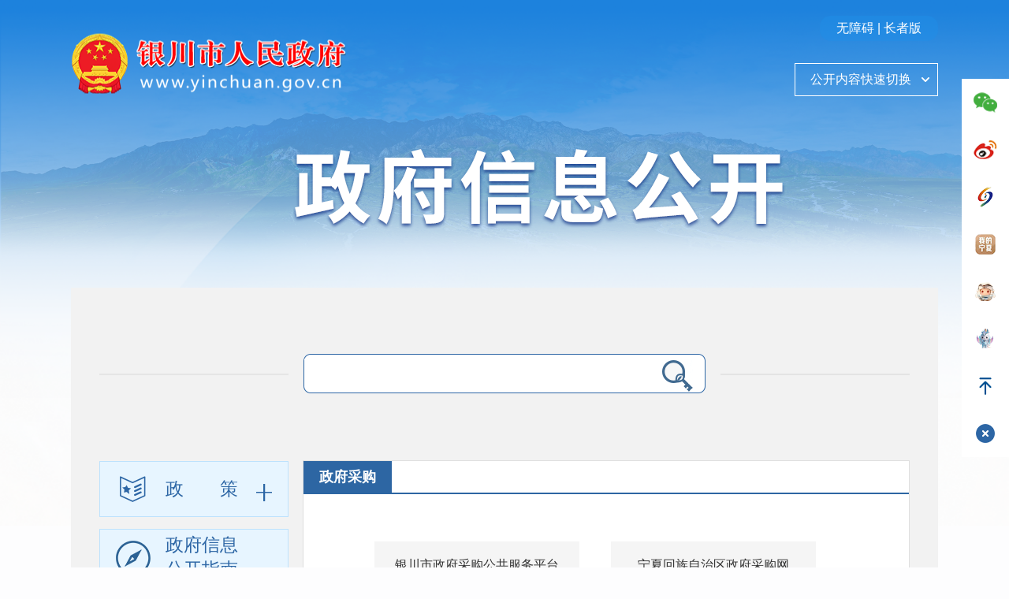

--- FILE ---
content_type: text/html; charset=utf-8
request_url: https://www.yinchuan.gov.cn/xxgk/zfxxgkml/zfcg/
body_size: 9610
content:
<!DOCTYPE html>
<html>
<head>
<meta charset="utf-8">
<meta http-equiv="X-UA-Compatible" content="IE=edge,chrome=1" />
<meta name="viewport" content="width=device-width, initial-scale=1.0, maximum-scale=1.0, user-scalable=0">
<title>政府采购-市政府信息公开平台-银川市人民政府</title>
<meta charset="UTF-8">
<meta http-equiv="X-UA-Compatible" content="IE=Edge,chrome=1" >
<meta name="renderer" content="webkit">  
<meta name="robots" content="index, follow" />
<meta name="googlebot" content="index, follow" />	
<meta name="author" content="银川市电子政务服务中心" > 
<meta name="Copyright" content="银川市人民政府门户网站" >
<meta name="keywords" content="银川,银川市,银川市人民政府,银川市政府,银川政府网,银川市人民政府网站,银川市政府门户网站,塞上湖城">
<meta name="description" content="银川市是宁夏回族自治区首府，东临九曲奔流的黄河，西依雄浑巍峨的贺兰山，怀抱美丽富饶的宁夏平原，是名闻天下的“塞上江南”，西北地区重要中心城市。">
<meta name="SiteName" content="银川市人民政府">
<meta name="SiteDomain"content="www.yinchuan.gov.cn">
<meta name="SiteIDCode" content="6401000028">
<meta name="copyright" content="Copyright  www.yinchuan.gov.cn  All Rights Reserved.">
<meta name="revisit-after" CONTENT="7 days" >
<meta name="baidu-site-verification" content="RpiOqDUnXq" >
<meta name="spm-id" content="a21bo">
<meta name="ColumnName" content="政府采购">
  
<meta name="ColumnDescription" content="政府采购">


  
<meta name="ColumnKeywords" content="政府采购">


  
<meta name="ColumnType" content="政府采购">


<link rel="stylesheet" type="text/css" href="../../../images/nx_2019_reset_5.css">
<link type="text/css" rel="stylesheet" href="../../../images/nx_2019_zwxxgk_5.css" />
<script type="text/javascript" src="../../../images/jquery_5.min.js"></script>
<!--左导航菜单js-->
<script src="../../../images/nx_2019_scrollbar_5.js" type="text/javascript"></script>
</head>
	<body>
		<input id="Chid" value="56022" type="hidden" />
		<input id="ParentChid" value="6237" type="hidden" />
		<input id="PChid" value="6170" type="hidden" />
		<div class="zwxxgk_bd">
			<!--修改logo尺寸		-->
				<div class="zwxxgk_top">
					<!--修改logo尺寸-->
					<span style="display: inline-block;vertical-align: middle;width: 130px;padding: 4px 10px;text-align: center;margin-left: 10px;text-overflow: ellipsis;white-space: nowrap;overflow: hidden;color: #fff;background: #208de77d;background-size: 100% 100%;border-radius: 14px;line-height: 24px;float: right;margin-top: 20px;position: absolute;right: 0;font-size: 16px;"><a id="toolbarSwitch" href="javascript:void(0);" style="color:#fff;">无障碍</a> | <a href="https://www.yinchuan.gov.cn/zzb/" target="_blank" style="color:#fff;">长者版</a></span>

<!--公开内容快速切换start-->
<style>
.zwxxgk_top{position: relative;}
.gknrqh_title{ float:right;cursor: pointer; margin: 80px 0px 0px 0px; width: 180px; height: 40px; line-height: 40px; position: relative; border: 1px solid #fff; z-index: 6;}
.gknrqh_title p{ background: url(https://www.xm.gov.cn/images/20xmszf_arr4.png) no-repeat 160px center;  text-align: center; color: #fff; padding-right: 14px;font-size:16px;}
.gknrqh_con{ float:right;width: 1100px; border-bottom: 5px solid #1492ff; background-color:rgba(255,255,255,.95); position: absolute; left: 50%; margin-left: -1008px; top: 41px; z-index: 7; display: none;font-size:16px;}
.gknrqh_con ul{ padding: 30px 0px 30px 70px; overflow: hidden;font-size:16px;}
.gknrqh_con li{ line-height: 40px; font-size: 16px; float: left; width: 200px;}
.gknrqh_title:hover .gknrqh_con{ display: block;font-size:16px;}
.com h2{padding: 15px 20px 10px 20px;}
</style>
    <div class="gknrqh_title">
							<p>公开内容快速切换</p>
							<div class="gknrqh_con">
								<ul>
									
										<li><a href="https://www.yinchuan.gov.cn/xxgk/zcwj/zfgzk/" title="规章">规章</a></li>
									
										<li><a href="https://www.yinchuan.gov.cn/xxgk/zcwj/xzgfxwj/" title="行政规范性文件">行政规范性文件</a></li>
									
										<li><a href="https://www.yinchuan.gov.cn/xxgk/zcwj/qtzfwj/" title="其他文件">其他文件</a></li>
									
										<li><a href="https://www.yinchuan.gov.cn/xxgk/zcwj/zcjd/" title="政策解读">政策解读</a></li>
									
										<li><a href="https://www.yinchuan.gov.cn/xxgk/zcwj/zczt/" title="政策公开专区">政策公开专区</a></li>
											
									
										<li><a href="https://www.yinchuan.gov.cn/xxgk/zfxxgkml/zcfg_1704/" title="履职依据">履职依据</a></li>
									
										<li><a href="https://www.yinchuan.gov.cn/xxgk/zfxxgkml/jgjj/" title="机关简介">机关简介</a></li>
									
										<li><a href="https://www.yinchuan.gov.cn/xxgk/zfxxgkml/ghxx/" title="规划计划">规划计划</a></li>
									
										<li><a href="https://www.yinchuan.gov.cn/xxgk/zfxxgkml/tjxx/" title="统计信息">统计信息</a></li>
									
										<li><a href="https://www.yinchuan.gov.cn/xxgk/zfxxgkml/xzqlyx/" title="行政权力运行">行政权力运行</a></li>
									
										<li><a href="https://www.yinchuan.gov.cn/xxgk/zfxxgkml/czyjsgk/" title="预算/决算信息">预算/决算信息</a></li>
									
										<li><a href="https://www.yinchuan.gov.cn/xxgk/zfxxgkml/sfmlqd/" title="行政事业性收费">行政事业性收费</a></li>
									
										<li><a href="https://www.yinchuan.gov.cn/xxgk/zfxxgkml/zfcg/" title="政府采购">政府采购</a></li>
									
										<li><a href="https://www.yinchuan.gov.cn/xxgk/zfxxgkml/zdxm/" title="重大建设项目批准和实施">重大建设项目批准和实施</a></li>
									
										<li><a href="https://www.yinchuan.gov.cn/xxgk/zfxxgkml/shgysyjs/" title="社会公益事业建设">社会公益事业建设</a></li>
									
										<li><a href="https://www.yinchuan.gov.cn/xxgk/zfxxgkml/ggzypz/" title="公共资源配置">公共资源配置</a></li>
									
										<li><a href="https://www.yinchuan.gov.cn/xxgk/zfxxgkml/zdxzjc/" title="重大行政决策">重大行政决策</a></li>
									
										<li><a href="https://www.yinchuan.gov.cn/xxgk/zfxxgkml/zfgzbg/" title="政府工作报告">政府工作报告</a></li>
									
										<li><a href="https://www.yinchuan.gov.cn/xxgk/zfxxgkml/fzzfjsnb/" title="法治政府建设年报">法治政府建设年报</a></li>
									
										<li><a href="https://www.yinchuan.gov.cn/xxgk/zfxxgkml/zyhy_7736/" title="会议公开">会议公开</a></li>
									
										<li><a href="https://www.yinchuan.gov.cn/xxgk/zfxxgkml/xwfbh/" title="新闻发布会">新闻发布会</a></li>
									
										<li><a href="https://www.yinchuan.gov.cn/xxgk/zfxxgkml/hygq/" title="回应关切">回应关切</a></li>
									
										<li><a href="https://www.yinchuan.gov.cn/xxgk/zfxxgkml/zdlyxxgk/" title="重点领域信息公开">重点领域信息公开</a></li>
									
										<li><a href="https://www.yinchuan.gov.cn/xxgk/zfxxgkml/sczrfmqd/" title="市场准入负面清单">市场准入负面清单</a></li>
									
										<li><a href="https://www.yinchuan.gov.cn/xxgk/zfxxgkml/zkxx/" title="招考信息">招考信息</a></li>
									
										<li><a href="https://www.yinchuan.gov.cn/xxgk/zfxxgkml/rsxx/" title="人事信息">人事信息</a></li>
									
										<li><a href="https://www.yinchuan.gov.cn/xxgk/zfxxgkml/zwkfr/" title="政府开放日">政府开放日</a></li>
									
										<li><a href="https://www.yinchuan.gov.cn/xxgk/zfxxgkml/czzj/" title="财政资金">财政资金</a></li>
									
										<li><a href="https://www.yinchuan.gov.cn/xxgk/zfxxgkml/bmcx_27831/" title="便民查询">便民查询</a></li>
																		
								</ul>
							</div>
						</div>
<!--公开内容快速切换end-->

<script>
//百度统计代码
var _hmt = _hmt || [];
(function() {
  var hm = document.createElement("script");
  hm.src = "https://hm.baidu.com/hm.js?55df24e09fbc429a2b25401c301c30a8";
  var s = document.getElementsByTagName("script")[0]; 
  s.parentNode.insertBefore(hm, s);
})();
</script>
<style>
.zwxxgk_top1{padding-top:14px;height: 84px;}
.zwxxgk_top2{ width:714px; height:121px; margin-left:237px; margin-top:86px;}
</style>
<div class="zwxxgk_top1">
<a href="https://www.yinchuan.gov.cn" title="点击返回网站首页"><img src="https://www.yinchuan.gov.cn/images/2017yc_logo.png" style="width: 350px;height: 135px;float: left;" /></a>
</div>
<div class="zwxxgk_top2">
<a href="https://www.yinchuan.gov.cn/xxgk/zfxxgkzn/"  title="点击返回市政府信息公开平台首页"><img src="https://www.yinchuan.gov.cn/images/nx_2019_zwxxgk_bt_5.png" /></a>
</div>

<style>
/* 20190531侧边栏导航 */
ul, ol {list-style: none;padding:0px;margin: 0;}
li {list-style-type: none;}
.hideImg { position: absolute; top: 0;   bottom: 0;   left: 0;    right: 0;    margin: auto;}
.p1 {line-height:36px !important;}
.side_fixed{width: 60px;height: 360px;background: #fff;position: fixed;right: 0;top: -40px;bottom: 0;z-index: 100000;margin: auto}
.side_fixed li{height: 60px;line-height: 60px;text-align: center;cursor: pointer;transition: all .3s;position: relative;}
.side_fixed li p{display: none;line-height: 18px;color: #fff;font-size:13px;font-family="微软雅黑";padding-top: 11px;margin: 0;letter-spacing:1px;}
.side_fixed li p a{color: #fff;text-decoration: none;}
.side_fixed li:hover{background: #2d66a5;}
.side_fixed li:hover p{display: block;}
.side_fixed li:hover .hideImg{display: none;}
.twoCodes{width: 150px;height: 215px;background: url(https://www.yinchuan.gov.cn/images/bg20190531.png);position: absolute;left: -150px;top: 0;text-align: center;display: none;}
.twoCodes span{line-height: 22px;font-size: 13px;color: #fff;display: block;margin-top: 10px;}
.twoCodes img {  margin: 15px 13px 0 13px;    display: block;}
.side_fixed li:hover .twoCodes{display: block;}
.yshjzc{color:#2d66a5;height: 72px;line-height: 72px;text-align: center;cursor: pointer;transition: all .3s;position: relative;}
.yshjzc p{line-height: 18px;color: #4788d7;font-size:12px;font-family="微软雅黑";padding-top: 18px;margin: 0;}
.yshjzc p a{color: #2d66a5;text-decoration: none;}
.yshjzc p a:hover{color: #fff;text-decoration: none;}
</style>
<div class="side_fixed" style="height: 480px;">
        <ul>
            <!--<li class="yshjzc" style="background: #2d66a5;border-bottom: solid 1px #fff;">
                <p style="display: block;letter-spacing:0px;"><a href="https://www.yinchuan.gov.cn/zhuanti/zffzlm/" target="_blank">法治政府<br>示范创建</a></p>
            </li>
            <li class="yshjzc" style="background: #2d66a5;">
                <p style="display: block;letter-spacing:0px;"><a href="https://www.yinchuan.gov.cn/xxgk/yhyshjzc/index.html" target="_blank">优化营商<br>环境政策</a></p>
            </li>-->
            <li>
                <img class="hideImg" src="/images/bg20190531-1.png" />
                <p>微信<br>公众号</p>
                <div class="twoCodes">
                    <span>银川政府网微信公众号</span>
                    <img src="/images/right_weixinyczfw.jpg" />
                    <span>轻松扫一扫  订阅动态</span>
                </div>
            </li>
            
            <li>
                <img class="hideImg" src="/images/bg20190531-2.png" />
                <p>微博<br>银川</p>
                <div class="twoCodes">
                    <span><a href="http://weibo.com/yinchuan" target="_blank">市委市政府官方微博</a></span>
                    <a href="http://weibo.com/yinchuan" target="_blank"><img src="/images/right_weiboyinchuan.png" /></a>
                    <span><a href="http://weibo.com/yinchuan" target="_blank">扫码关注@微博银川</a></span>
                </div>
            </li>
			
            <!--<li>
                <img class="hideImg" src="/images/bg20190531-3.png" />
                <p>手机<br>访问</p>
                <div class="twoCodes">
                    <span>网站手机云适配版</span>
                    <img src="/images/yspyinchuan.png" />
                    <span>扫一扫 手机访问</span>
                </div>
            </li>-->

            <li>
                <img class="hideImg" src="/images/bg20190531-5.png" />
                <p class="p1">i银川</p>
                <div class="twoCodes">
                    <span>i 银川APP</span>
                    <img src="/images/iyinchuanerweima.png" width="124px" height="124px" />                    
		    <span>城市全方位服务</span>
                </div>
            </li>
            <li>
                <img class="hideImg" src="/images/wdnx2wm_small.png" />
                <p>我的<br>宁夏</p>
                <div class="twoCodes">
                    <span>我的宁夏手机APP</span>
                    <img src="/images/wdnx2wm.jpg" width="124px" height="124px" />                    
		    <span>移动城市生活服务平台</span>
                </div>
            </li>
                <li>
                <img class="hideImg" src="https://www.yinchuan.gov.cn/images/2025-yc-ycf-ico.png" style="width:26px;" />
                <p><a href="https://kf.smdt.yinchuan.gov.cn/#/" target="_blank">智能<br>客服</a></p>
                <div class="twoCodes">
                    <span>银小服</span>
                    <img src="https://www.yinchuan.gov.cn/images/2025-yc-ycf-ewm.jpg" width="124px" height="124px" />                    
		    <span>银川市政务服务智能客服</span>
                </div>
            </li>

            <li>
                <img class="hideImg" src="https://www.yinchuan.gov.cn/images/aiyinchuan.png" style="width:26px;" />
                <p><a href="https://aiyinchuan.cn/#/" target="_blank">AI<br>银川</a></p>
    <div class="twoCodes">
                    <span>AI银川</span>
                    <img src="https://www.yinchuan.gov.cn/images/ai-yinchuan-ewm.png" width="124px" height="124px" />                    
		    <span>经贸文旅智能体</span>
                </div>
            </li>

                <li class="totop">
                <img class="hideImg" src="https://www.yinchuan.gov.cn/images/yc-fhdb.png" style="width:26px;" />
                <p><a>返回<br>顶部</a></p>
            </li>

                <li class="close">
                <img class="hideImg" src="https://www.yinchuan.gov.cn/images/close-one.png" style="width:26px;" />
                <p style="line-height: 40px;"><a>关闭</a></p>
            </li>


        </ul>
    </div>

<script>
	$(function() {
		$(".side_fixed .totop").click(function() {
			$('body,html').animate({
				scrollTop: 0
			}, 500);
			return false;
		})
		$(".side_fixed .close").click(function() {
			$(".side_fixed").slideUp(500)
		})
	})
</script>
<script>
$(document).ready(function() {  
    // 选择类名为TRS_UEDITOR的div元素及其所有后代元素  
    $('.TRS_UEDITOR, .TRS_UEDITOR *').each(function() {  
        // 获取当前元素的计算样式  
        var textIndent = $(this).css('text-indent');  
        // 尝试将text-indent的值从字符串转换为数字（仅当它以px结尾时）  
        var match = textIndent.match(/^(\d+)px$/);  
        if (match && parseInt(match[1], 10) > 100) {  
            // 如果值大于100px，则设置text-indent为0  
            $(this).css('text-indent', '0');  
        }  
    });  
});
</script>
				</div>
			<!--top  结束-->
			<div class="zwxxgk_box">
		        <!--检索  开始-->
				<script>	
	//检索
	function submitsearch(){

		var result = $("#textfield").val(); //获取检索词
		result = $.trim(result); //去掉空格
		
		//判断检索词
		var reg = /[`~!@#$%^&*_+<>{}\/'[\]]/im;
		if (reg.test(result)) {
			alert('您输入的信息包含非法字符!');
			return false;
		}
		if (result == "请输入关键字" || result == "" || result == null) {
			alert("请输入检索条件!");
			return false;
		} else {
			result = result.replace("-", "\-");
			result = result.replace("(", "\(");
			result = result.replace(")", "\)");
		}

		//获取当前地址信息
		originSearch = null;
		if (typeof location.origin === 'undefined') {
			originSearch = location.protocol + '\/\/' + location.host;
		} else {
			originSearch = location.origin;
		}

		//跳转搜索页面
		//window.location.href = "index.html?channelid=211842&searchword=" + encodeURI(result);
		//window.location.href = "http://tjj.yinchuan.gov.cn/was5/web/search?channelid=211842&searchword=" + encodeURI(result);
// window.open("http://www.yinchuan.gov.cn/was5/web/search?channelid=232595&searchword="+encodeURI(result));
//window.open("http://www.yinchuan.gov.cn/nxsearch/search.html?code=17cc9e163e5&tenantId=62&fltype=xxgk&searchWord="+encodeURI(result));
window.open("http://www.yinchuan.gov.cn/nxsearch/search.html?code=17cc9e163e5&tenantId=62&searchWord="+encodeURI(result));


	}
</script>
<div class="zwxxgk_ss" >

          <div class="inputText1">			
          <input class="inp" id="textfield" type="text" placeholder="" onkeydown="if(event.keyCode==13){submitsearch();}" border="0" />
          <div class="inp1"><a href="javascript:;" onclick="submitsearch();"><img src="https://www.yinchuan.gov.cn/images/nx_2019_zwxxgk_ss.png" /></a></div>
          </div>

</div>
				<!--检索  结束-->
				<!--左导航  开始-->
				<div class="dl_nav">
					<style type="text/css">
.dl_nav01 h3 a{width:238px; color: rgb(45,102,165);font-size:23px; display: block; height: 64px; padding-top:4px; background: #e7f5ff;border:1px solid #bde2fd;}
.dl_nav02 h3{width:238px;height:65px;border:1px solid #bde2fd;margin-top: 15px;float: left;color: rgb(45,102,165);font-size:23px;display: block;padding-top: 4px;background: #e7f5ff;}
.dl_nav02 h3 a:hover{color: #fff;}

.dl_nav02 h3 em.zwxxgk_bnt3,.dl_nav02 h3 em.zwxxgk_bnt4,em.zwxxgk_btnzc{width:43px; height:63px;float:left;padding-right:20px;margin-top:6px; margin-left: 20px;}
.dl_nav02 h3 em.zwxxgk_btnzc{ background:url(http://www.yinchuan.gov.cn/images/ycszfgz-icon10.png) no-repeat;background-position:5px 8px;}
.dl_nav02 h3:hover em.zwxxgk_btnzc{background:url(http://www.yinchuan.gov.cn/images/ycszfgz-icon10Cur.png) no-repeat;background-position:5px 8px;}
.dl_nav02 h3.on em.zwxxgk_btnzc{background:url(http://www.yinchuan.gov.cn/images/ycszfgz-icon10Cur.png) no-repeat;background-position:5px 8px;}

.sideMenu ul{ width:240px;display:none; background:#fff;color:#999; float: left; padding-top: 15px;}
.sideMenu ul li{ text-align:center;padding:8px 0px;height:20px;line-height:20px; font-size:15px; font-weight: 400;cursor: pointer;}
.sideMenu ul li:hover{background-color:rgb(230,245,255); display:block;color:#2d66a5;border-left:2px solid #2d66a5;}
.sideMenu ul li.on{color:#2d66a5; font-size: 16px;  background-color:rgb(230,245,255);border-left:2px solid #2d66a5; }
.bmgklm div{
        white-space:nowrap;
        margin:0;
text-align: center;
}
.zfgb div{
        white-space:nowrap;
        margin:13px 0px 0px 16px;
}
.ysqgk div{
        white-space:nowrap;
        margin:13px 0px 0px 26px;
}
.sideMenu ::-webkit-scrollbar{width:8px;}
.sideMenu ::-webkit-scrollbar-track{background-color:#d0d0d0; border-radius: 4px;}
.sideMenu ::-webkit-scrollbar-thumb{background-color:#2d66a5;border-radius: 6px;}
.sideMenu ::-webkit-scrollbar-thumb:hover {background-color:#2d66a5}
.sideMenu ::-webkit-scrollbar-thumb:active {background-color:#2d66a5}
</style>
<!--政策文件测试start-->
<div class="dl_nav02" style="margin-bottom:15px;">
    <div class="sideMenu">
		<h3 class="54935"  style="margin-top:1px;"><em class="zwxxgk_btnzc"></em><div style="padding-top:15px">政　　策</div><span class="zwxxgk_bnt5"></span></h3>
        <ul style="background:#fff;border:1px solid #e4e4e4;max-height: 400px; ">
        	
				<li chnltype="0" doccount='43' class="57372"><a href="https://www.yinchuan.gov.cn/xxgk/zcwj/zfgzk/">规章</a></li>
			
				<li chnltype="0" doccount='395' class="54937"><a href="https://www.yinchuan.gov.cn/xxgk/zcwj/xzgfxwj/">行政规范性文件</a></li>
			
				<li chnltype="0" doccount='2100' class="7726"><a href="https://www.yinchuan.gov.cn/xxgk/zcwj/qtzfwj/">其他文件</a></li>
			
				<li chnltype="0" doccount='552' class="7734"><a href="https://www.yinchuan.gov.cn/xxgk/zcwj/zcjd/">政策解读</a></li>
			
				<li chnltype="0" doccount='12' class="66120"><a href="https://www.yinchuan.gov.cn/xxgk/zcwj/zczt/">政策公开专区</a></li>
			
        </ul>
	</div>
</div>
<!--政策文件测试end-->
<div class="dl_nav01">
   <h3 class="6215" style=" margin-top: 0px;"><a href="https://www.yinchuan.gov.cn/xxgk/zfxxgkzn/"><em class="zwxxgk_bnt1"></em>政府信息<br/>公开指南</a></h3>
</div>

<div class="dl_nav01">
   <h3 class="6216"><a href="https://www.yinchuan.gov.cn/xxgk/zfxxgkzd/"><em class="zwxxgk_bnt2"></em>政府信息<br/>公开制度</a></h3>
</div>

<div class="dl_nav02">
    <div class="sideMenu">
		<h3 class="6237"><em class="zwxxgk_bnt3"></em><div>法定主动<br/>公开内容</div><span class="zwxxgk_bnt5"></span></h3>
        <ul style="background:#fff;border:1px solid #e4e4e4;max-height: 400px; ">
        	
				<li chnltype="0" doccount='8' class="6241"><a href="https://www.yinchuan.gov.cn/xxgk/zfxxgkml/zcfg_1704/">履职依据</a></li>
			
				<li chnltype="0" doccount='1' class="44612"><a href="https://www.yinchuan.gov.cn/xxgk/zfxxgkml/jgjj/">机关简介</a></li>
			
				<li chnltype="0" doccount='2515' class="44685"><a href="https://www.yinchuan.gov.cn/xxgk/zfxxgkml/ghxx/">规划计划</a></li>
			
				<li chnltype="0" doccount='802' class="6292"><a href="https://www.yinchuan.gov.cn/xxgk/zfxxgkml/tjxx/">统计信息</a></li>
			
				<li chnltype="0" doccount='72' class="6202"><a href="https://www.yinchuan.gov.cn/xxgk/zfxxgkml/xzqlyx/">行政权力运行</a></li>
			
				<li chnltype="0" doccount='5663' class="35513"><a href="https://www.yinchuan.gov.cn/xxgk/zfxxgkml/czyjsgk/">预算/决算信息</a></li>
			
				<li chnltype="0" doccount='27' class="8672"><a href="https://www.yinchuan.gov.cn/xxgk/zfxxgkml/sfmlqd/">行政事业性收费</a></li>
			
				<li chnltype="0" doccount='2' class="56022"><a href="https://www.yinchuan.gov.cn/xxgk/zfxxgkml/zfcg/">政府采购</a></li>
			
				<li chnltype="0" doccount='582' class="6256"><a href="https://www.yinchuan.gov.cn/xxgk/zfxxgkml/zdxm/">重大建设项目批准和实施</a></li>
			
				<li chnltype="0" doccount='12' class="39400"><a href="https://www.yinchuan.gov.cn/xxgk/zfxxgkml/shgysyjs/">社会公益事业建设</a></li>
			
				<li chnltype="0" doccount='1581' class="8639"><a href="https://www.yinchuan.gov.cn/xxgk/zfxxgkml/ggzypz/">公共资源配置</a></li>
			
				<li chnltype="0" doccount='9' class="44803"><a href="https://www.yinchuan.gov.cn/xxgk/zfxxgkml/zdxzjc/">重大行政决策</a></li>
			
				<li chnltype="0" doccount='73' class="6211"><a href="https://www.yinchuan.gov.cn/xxgk/zfxxgkml/zfgzbg/">政府工作报告</a></li>
			
				<li chnltype="0" doccount='212' class="38337"><a href="https://www.yinchuan.gov.cn/xxgk/zfxxgkml/fzzfjsnb/">法治政府建设年报</a></li>
			
				<li chnltype="0" doccount='2' class="7736"><a href="https://www.yinchuan.gov.cn/xxgk/zfxxgkml/zyhy_7736/">会议公开</a></li>
			
				<li chnltype="0" doccount='17' class="6212"><a href="https://www.yinchuan.gov.cn/xxgk/zfxxgkml/xwfbh/">新闻发布会</a></li>
			
				<li chnltype="0" doccount='77' class="8393"><a href="https://www.yinchuan.gov.cn/xxgk/zfxxgkml/hygq/">回应关切</a></li>
			
				<li chnltype="0" doccount='1' class="57653"><a href="https://www.yinchuan.gov.cn/xxgk/zfxxgkml/zdlyxxgk/">重点领域信息公开</a></li>
			
				<li chnltype="0" doccount='14' class="52971"><a href="https://www.yinchuan.gov.cn/xxgk/zfxxgkml/sczrfmqd/">市场准入负面清单</a></li>
			
				<li chnltype="0" doccount='3' class="54997"><a href="https://www.yinchuan.gov.cn/xxgk/zfxxgkml/zkxx/">招考信息</a></li>
			
				<li chnltype="0" doccount='659' class="6296"><a href="https://www.yinchuan.gov.cn/xxgk/zfxxgkml/rsxx/">人事信息</a></li>
			
				<li chnltype="0" doccount='2653' class="26395"><a href="https://www.yinchuan.gov.cn/xxgk/zfxxgkml/zwkfr/">政府开放日</a></li>
			
				<li chnltype="0" doccount='209' class="6261"><a href="https://www.yinchuan.gov.cn/xxgk/zfxxgkml/czzj/">财政资金</a></li>
			
				<li chnltype="0" doccount='11' class="27831"><a href="https://www.yinchuan.gov.cn/xxgk/zfxxgkml/bmcx_27831/">便民查询</a></li>
			
        </ul>
	</div>
</div>

<div class="dl_nav02">
   <h3 class="6217"><a href="https://www.yinchuan.gov.cn/xxgk/zfxxgknb/">
<em class="zwxxgk_bnt4"></em><div>政府信息<br/>公开年报</div></a></h3>
</div>



<div class="dl_nav01 w48">
    <h3 class="6190"><a href="https://www.yinchuan.gov.cn/xxgk/yczb/" class="zfgb"><div>银川市人民政府公报</div></a></h3>
</div>

<div class="dl_nav01 w48">
    <h3 class=""><a href="https://www.yinchuan.gov.cn/xxgk/ysqgk/"  class="ysqgk"><div>政府信息公开申请</div></a></h3>
</div>

<div class="dl_nav01">
    <h3 class="6303"><a href="https://www.yinchuan.gov.cn/xxgk/bmxxgkml/" class="bmgklm"><div>国家地方部门<br>平台链接</div></a></h3>
</div>

<!-- sideMenu End -->
	<script type="text/javascript">
if ($('.sideMenu ul li').length > 10) {
  $('.sideMenu ul').css('overflow','auto');
  setTimeout(function () {
    $('.sideMenu ul').scrollTop(($('.sideMenu ul li.on').index()-4)*40-30);
  },500);
};

		$("."+$("#Chid").val()).addClass("on");
		$("."+$("#ParentChid").val()).addClass("on");
		$("."+$("#Chid").val()).addClass("on").parent("ul").show();
		$(".sideMenu ul li").eq(6).find("a").attr("target", "_blank");
		$(".sideMenu ul li").each(function(index) {
		    var strSrc = $(this).find("a:first").attr("href");
			var IP = "https://www.yinchuan.gov.cn/";
			if (strSrc.indexOf(IP) == -1&&strSrc.indexOf("javascript:") == -1) {
				$(this).find("a").attr("target", "_blank");
			}
			if($(this).attr("doccount")==0 && $(this).attr("chnltype")==0){
				$(this).hide();
			}
		});
	</script>
	<script type="text/javascript">
		var MenuType=false;
		$(".sideMenu>h3").click(function(){
			if($(this).next("ul").is(":hidden")){
				$('.dl_nav01 h3').removeClass('on');
				$('.dl_nav02 h3').removeClass('on');
				$(this).addClass("on").siblings("h3").removeClass("on");
				$(this).next("ul").slideDown().siblings("ul").slideUp();
			}else{
				$(this).removeClass("on");
				$(this).next("ul").slideUp();
			}
		})
	</script>
				</div>
        		<div class="scroll_main1">
        				<div class="zfxxgk_zdgktit">
							<a href="./">政府采购</a>
        				</div>
        				<div class="zfxxgk_zdgkc" style=" padding:0px 20px;text-align: center;">
           <style>      
.lm_wl{margin-left:70px;text-align: center;height:500px;}
.lm_wl a{
width: 260px;
height: 60px;
text-align: center;
float: left;
margin-top: 30px;
margin-right: 40px;
font-size: 16px;
color:#333;
background:#f5f5f5;
line-height:60px;
font-weight:400;
}
.lm_wl a:hover{font-size:16px;color:#0d4e88;font-weight:900;background:#DDF0FB;-webkit-box-shadow: 0 6px 12px rgba(0,0,0,0.1);box-shadow: 0 6px 12px rgb(45,102,165);-webkit-transform: translate3d(0, -2px, 0);transform: translate3d(0, -2px, 0);}
            </style>
            <div class="lm_wl">

                <a href="https://222.75.70.88:7075/public/YC/dynamic/index.jsp?id=1" target="_blank">银川市政府采购公共服务平台</a>

                <a href="http://www.ccgp-ningxia.gov.cn" target="_blank">宁夏回族自治区政府采购网</a>

            </div>
						</div>
        			
		        </div>
				<script>
				$(".scroll_main1 .zfxxgk_zdgkc").each(function(index) {
					console.log();
					if($(this).find("li").length == 1){
						$(this).find(".more").hide();
						$(this).css('height',"200px");
					}
					
				});
				
				//$(".scroll_main1 .zfxxgk_zdgkc").eq(0).find(".more").hide();
				</script>
		    </div>
		    <!--友情链接-->
<style type="text/css">
#_span_jiucuo {
	margin-top: 12px;
        margin-left:30px;
	float:left;
}

#_span_jiucuo img {
	width: 110px;
	padding-bottom:1px;
}

.footer{width:100%;height:80px;background-color:#2d66a5;z-index: 999999;}
.footer_con{width:1100px; margin:0 auto;overflow:hidden; z-index:9; position:relative; height:70px; /*background:url(/images/foot.png) center top no-repeat*/;}
.footer_con .left-jc{width: 110px;float: left;}
.footer_con .left-jc span {
	margin: 0px 5px 0px 1px;
}
.footer_con .left-bz{width: 55px;float: left; text-align: center;}
.footer_con .left-bz img {
	width: 68px;
	 margin-left: 2px;
	margin-bottom: 2px;
}
.footer_con .left-text{float:left;color: #fff;margin-left:100px;padding-top: 14px;}
.footer_con .left-text p{text-align:center;line-height: 26px;}
.footer_con .left-text a{ color: #fff;}
.footer_con .right-text{float: right; color: #fff; padding-top: 16px; }
.footer_con .right-text p{line-height: 26px;}
.footer_con .right-text a{ color: #fff;}
.footer{padding: 0px; margin: 0px; font-family: "microsoft yahei"; font-size: 14px;}
.footer p{padding: 0px; margin: 0px; font-family: "microsoft yahei"; font-size: 14px;}
.footer br{display:none;}

.hlwzqpy{float:left;margin-left: 15px;margin-top: 15px;}
@media screen and (max-width: 768px) {
.hlwzqpy{margin-top: -54vw;margin-left: 70vw;}
.hlwzqpy img{width: 20vw;}
.footer_con .left-bz img{width: 13vw !important;}
.footer_con .left-bz, .footer_con .left-jc{width: 33% !important;}

}
</style>
<div class="footer">
	<div class="footer_con">

		<div class="left-bz">
<a href="http://bszs.conac.cn/sitename?method=show&id=08057EE892A7747BE053012819AC0404" target="_blank"><img src="http://www.yinchuan.gov.cn/images/yc-icon-11.png" alt="" /></a>
		</div>
		<!--纠错 -->
		<div class="left-jc">
			<script id="_jiucuo_" sitecode='6401000028' src='https://zfwzgl.www.gov.cn/exposure/jiucuo.js'></script>
		</div>
		<div class="left-text">
			<div style="float: left;">
				<p>主办：银川市人民政府办公室&nbsp;&nbsp;&nbsp;&nbsp;<br>运行管理：银川市电子政务服务中心</p>
				<p><a href="https://beian.miit.gov.cn/" target="_blank">宁ICP备17000118号</a>&nbsp;&nbsp;&nbsp;&nbsp;<br>
<a href="https://beian.mps.gov.cn/#/query/webSearch?code=64010602000289" target="_blank" >宁公网安备64010602000289号</a>&nbsp;&nbsp;&nbsp;&nbsp;<br><a href="https://zfwzxx.www.gov.cn/" target="_blank">政府网站标识码：6401000028</a></p>
			</div>
		</div>
<div class="hlwzqpy"><span><a href="https://www.ycen.com.cn/ztzx/ztk/2021ztk/wlpyzq/" target="_blank"><img src="https://www.yinchuan.gov.cn/images/2023-ycs-foot-right6.png" alt="银川市互联网辟谣专区" /></a></span></div>
		<div class="right-text">
			<p><a href="http://www.yinchuan.gov.cn/gyqy/yj/wzjj/201607/t20160726_127021.html" TARGET="_blank" >网站简介</a>&nbsp;&nbsp;
			<a href="http://www.yinchuan.gov.cn/gyqy/yj/flsm/201607/t20160726_127022.html" TARGET="_blank" >法律声明</a></p>
			<p><a href="http://www.yinchuan.gov.cn/gyqy/yj/lxwm/201607/t20160726_127023.html" TARGET="_blank" >联系我们</a>&nbsp;&nbsp;
			<a href="http://www.yinchuan.gov.cn/gyqy/yj/wzdt/" TARGET="_blank" >网站地图</a></p>
		</div>
	</div>
</div>

<script src="https://auth.mangren.com/boots/yinchuan.gov.cn/esdToolsInit.js" charset="UTF-8"></script>
<script id="_trs_ta_js" src="//ta.trs.cn/c/js/ta.js?mpid=6060" async="async" defer="defer"></script>
<script type="text/javascript" src="https://www.yinchuan.gov.cn/images/wlts.js"></script>
			<!--外部链接跳转提醒-->
		</div>
	</body>
</html>

--- FILE ---
content_type: text/css
request_url: https://www.yinchuan.gov.cn/images/nx_2019_zwxxgk_5.css
body_size: 8673
content:
@charset "utf-8";

h1,h2,h3{ padding:0px; margin:0px;}
p{padding:0px; margin:0px;}
span{padding:0px; margin:0px;}

/****背景 ****/
.zwxxgk_bd{ width:100%; height:100%; overflow:hidden; background:url(nx_2019_zwxxgk_bg.png) no-repeat #fdfdfe; background-size: 100%;/*background-attachment:fixed;**/}

/****top ****/
.zwxxgk_top{ width:1100px; height:365px; margin:0 auto;}
.zwxxgk_top1{padding-top:45px;height: 84px;}
.zwxxgk_top1 img{ width:70px; height:73px; float:left; margin-right:10px;}
.zwxxgk_top1 a{ height:73px; line-height:73px; font-size:35px; color:#fff; font-family:"微软雅黑";}
.zwxxgk_top2{ width:714px; height:121px; margin-left:237px; margin-top:54px;}

/**** mian  ****/
.zwxxgk_box{ width:1028px; height:100%;  overflow:hidden;background-color:rgb(242,242,242);margin: 0 auto; padding:0px 36px 20px 36px; }


/**** 检索  ****/
.zwxxgk_ss{ width:1028px; height:51px; background: url(nx_2019_zwxxgk_img05.png) no-repeat; float:left; margin-top:84px; margin-bottom:84px;}
.inputText1{ width:510px;height:35px; line-height:35px; float: right; border-radius: 2px; margin-top: 6px; margin-right:260px;}
.inputText1 input{ width:451px;height:35px; line-height:35px; background: #fff; margin-left:2px;}  
.inputText1 .inp{ width:410px;height:35px; float:left;  padding-left: 20px; }
.inputText1 .inp1{width:40px; height:42px;float:right; cursor:pointer; text-align: center; margin-right:15px; }
.inputText1 .inp1 a{color: #fff; font-size:18px;}

/**** 左导航  ****/

.dl_nav{width:240px; float: left;}
.dl_nav01{width:100%;/* height: 160px; */float: left;}
.dl_nav01 h3{ width:240px;height:68px; margin-top:15px; float: left;}
.dl_nav01 h3 a{width:238px; color: rgb(45,102,165);font-size:23px; display: block; height: 64px; padding-top:4px; background: #fff;border:1px solid #ddd;}
.dl_nav01 h3 a:hover{width:238px;height:63px;background-color:rgb(45,102,165);color: rgb(255,255,255);font-size:23px;padding-top: 5px;border:1px solid #2c6294;}

.dl_nav01 h3 em.zwxxgk_bnt1,.dl_nav01 h3 em.zwxxgk_bnt2{width:43px; height:63px;float:left;padding-right:20px;margin-top:10px; margin-left: 20px;}
.dl_nav01 h3 em.zwxxgk_bnt1 { background:url(nx_2019_zwxxgk_bnt01.png) no-repeat;}
.dl_nav01 h3 em.zwxxgk_bnt2 {background:url(nx_2019_zwxxgk_bnt02.png) no-repeat;}
.dl_nav01 h3:hover em.zwxxgk_bnt1{background:url(nx_2019_zwxxgk_bnt01b.png) no-repeat;}
.dl_nav01 h3:hover em.zwxxgk_bnt2{background:url(nx_2019_zwxxgk_bnt02b.png) no-repeat;}
.dl_nav01 h3.on a{ height:65px;width:238px;background-color:rgb(45,102,165);color: rgb(255,255,255);font-size:23px;padding-top: 4px;border:1px solid #2c6294;}
.dl_nav01 h3.on em.zwxxgk_bnt1{background:url(nx_2019_zwxxgk_bnt01b.png) no-repeat;}
.dl_nav01 h3.on em.zwxxgk_bnt2{background:url(nx_2019_zwxxgk_bnt02b.png) no-repeat;}

.dl_nav02{ width:240px; float:left;  }
.sideMenu{}
.dl_nav02 h3{width:238px;height:65px;border:1px solid #ddd;margin-top: 15px;float: left;color: rgb(45,102,165);font-size:23px;display: block;padding-top: 4px;background: #fff;}

.dl_nav02 h3:hover{width:238px;background-color:rgb(45,102,165);color: rgb(255,255,255);font-size:23px; display: block;border:1px solid #2c6294;}

.dl_nav02 h3 em.zwxxgk_bnt3,.dl_nav02 h3 em.zwxxgk_bnt4{width:43px; height:63px;float:left;padding-right:20px;margin-top:6px; margin-left: 20px;}
.dl_nav02 h3 em.zwxxgk_bnt3 { background:url(nx_2019_zwxxgk_bnt03.png) no-repeat;}
.dl_nav02 h3 em.zwxxgk_bnt4 {background:url(nx_2019_zwxxgk_bnt04.png) no-repeat;}
.dl_nav02 h3:hover em.zwxxgk_bnt3{background:url(nx_2019_zwxxgk_bnt03b.png) no-repeat;}
.dl_nav02 h3:hover em.zwxxgk_bnt4{background:url(nx_2019_zwxxgk_bnt04b.png) no-repeat;}
.dl_nav02 h3 div { float: left; width: 95px;}

.dl_nav02 h3 span.zwxxgk_bnt5,.dl_nav02 h3 span.zwxxgk_bnt6{width:20px; height:70px;float:right; margin-right: 20px;}
.dl_nav02 h3 span.zwxxgk_bnt5 { background:url(nx_2019_zwxxgk_img02b.png) no-repeat;}
.dl_nav02 h3 span.zwxxgk_bnt6 {background:url(nx_2019_zwxxgk_img02b.png) no-repeat;}
.dl_nav02 h3:hover span.zwxxgk_bnt5{background:url(nx_2019_zwxxgk_img02b1.png) no-repeat;}
.dl_nav02 h3:hover span.zwxxgk_bnt6{background:url(nx_2019_zwxxgk_bnt02b1.png) no-repeat;}
.dl_nav02 h3.on{width:238px;background-color:rgb(45,102,165);color: rgb(255,255,255);font-size:23px; display: block;border:1px solid #2c6294;}
.dl_nav02 h3.on em.zwxxgk_bnt3{background:url(nx_2019_zwxxgk_bnt03b.png) no-repeat;}
.dl_nav02 h3.on em.zwxxgk_bnt4{background:url(nx_2019_zwxxgk_bnt04b.png) no-repeat;}
.dl_nav02 h3.on span.zwxxgk_bnt5{background:url(nx_2019_zwxxgk_img02b1.png) no-repeat;}
.dl_nav02 h3.on span.zwxxgk_bnt6{background:url(nx_2019_zwxxgk_bnt02b1.png) no-repeat;}



.sideMenu ul{ width:240px; display:none; background:#fff;color:#999; float: left; padding-top: 15px;/* 默认都隐藏 */}
.sideMenu ul li{ padding:8px 0px 8px 60px;line-height:24px; font-size:16px; font-weight: 400;cursor: pointer;}
.sideMenu ul li a{ color:#4a4a4a; display: block;} 
.sideMenu ul li span{ font-size:35px;float:left; margin-right:10px;}
.sideMenu ul li:hover{background-color:rgb(230,245,255); display:block;color:#2d66a5;}
.sideMenu ul li a:hover{ color:#2d66a5; font-size: 16px; font-weight: 600; } 
.sideMenu ul li.on{color:#2d66a5; font-size: 16px;  background-color:rgb(230,245,255); }
.sideMenu ul li.on a{ color:#2d66a5; display: block;font-weight: 600;} 





/* 政府信息公开指南 */
.scroll_main {width:768px;display: block; float:left;height:auto; background-color:#FFF;  border: 1px solid #dfdfdf; padding:0px 0px; margin-left:18px;}
/* 滚动内容区样式 */
.scroll_wrap {width: 100%; height:700px;position: relative; }
.scroll_wrap h1{ width:730px; font-size:32px; text-align:center; margin:0px; padding:0px; margin-top:38px; margin-bottom:38px; color:#2d66a5; font-weight:600;}
.scroll_wrap .scroll_cont {height:500px;overflow: hidden; padding:0px 20px;}
.scroll_wrap .scroll_cont p {/* text-indent:24px; */}
.scroll_wrap .scroll_cont h2{ margin-top:30px; margin-bottom:30px;}
.scroll_wrap .scroll_cont h3{ margin-top:30px; margin-bottom:30px;}
.scroll_wrap .scroll_cont span{margin-top:30px;/* font-weight:600; */margin-right:5px;}

/* 滚动条 */
.scroll_wrap .scroll_bar {position: absolute;top:93px;right:0;width:10px;height:500px;background-color: #e4e4e4;}
/* 滚动块 */
.scroll_wrap .scroll_slider {position: absolute;top:0px;left:0px;width:10px; max-height:80px;background-color: #2d66a5;border-radius:5px;}
.scroll_wrap .scroll_slider:hover{opacity: 1;}



/* 政务信息公开制度 */
.zfxxgk_zd{ }
.zfxxgk_zd1{ width:100%; height:30px;  float:left; margin-bottom:32px; margin-top:42px;}
.zfxxgk_zd1 a{ font-size:15px;}
.zfxxgk_zd1 b,.zfxxgk_zd2 b{ color:#b2b2b2;font-size:15px; margin-left:20px; font-weight:100;}
.zfxxgk_zd2{ width:100%;float:left; border-top:2px solid #ccc; }
.zfxxgk_zd2  ul li {font-size:16px;height:46px; vertical-align:middle; margin:6px 0px; }
.zfxxgk_zd2  ul li a{float: left;display: block;width: 84%;word-wrap: normal;line-height:25px;vertical-align:middle; }
.zfxxgk_zd2  ul li  b{ color:#b2b2b2;font-size:16px; margin-left:20px; font-weight:100; float:right;}




/* 政务信息主动公开内容修改版*/
/*.zwxxgk_box1{ width:1028px;height:100%; overflow:hidden; background-color:rgb(242,242,242); margin: 0 auto;padding:0px 36px 20px 36px; }
.scroll_main1 {width:768px;display: block; float:left; background-color:#FFF; border: 1px solid #dfdfdf; padding:0px 0px; margin-left:18px;}
.zfxxgk_zdgktit{width:100%;height:33px;float:left;border-bottom:2px solid #ccc;}
.zfxxgk_zdgktit a{height:33px;line-height:31px;background-color:#2d66a3;display:block;float:left;text-align:center;color:#fff;font-size:18px;font-weight:600;padding: 0px 20px;min-width: 70px;}
.zfxxgk_zdgkc{float:left;margin-top: 30px;margin-bottom: 20px;width: 688px;}

.zfxxgk_zdgkc  ul li {font-size:16px;width: 100%;height:46px;vertical-align:middle;margin:6px 0px;}
.zfxxgk_zdgkc  ul li a{float: left;display: block;width: 84%;word-wrap: normal;vertical-align:middle; }
.zfxxgk_zdgkc  b{ color:#b2b2b2;font-size:16px; margin-left:20px; font-weight:100; float:right;}
.zfxxgk_zdgkc .more{width:100px;height:30px;line-height:30px;font-size:15px;margin: 0 auto;text-align:center;background:#e7e7e7;float:left;margin-top: 10px;margin-left:340px;margin-bottom: 22px;}
.zfxxgk_zdgkc .zfjg li.one{width:100%;}
.zfxxgk_zdgkc .zfjg li{float:left; width:33%; font-size:14px; }
*/

/* 政务信息主动公开内容20201207修改前原始样式 */
.zwxxgk_box1{ width:1028px;height:100%; overflow:hidden; background-color:rgb(242,242,242); margin: 0 auto;padding:0px 36px 20px 36px; }
.scroll_main1 {width:768px;display: block; float:left; background-color:#FFF; border: 1px solid #dfdfdf; padding:0px 0px; margin-left:18px;/*inset边框内阴影*/}
.zfxxgk_zdgktit{width:100%;height:40px;float:left;border-bottom:2px solid #2d66a3;}
.zfxxgk_zdgktit a{height:40px;line-height:40px;background-color:#2d66a3;display:block;float:left;text-align:center;color:#fff;font-size:18px;font-weight:600;padding: 0px 20px;min-width: 70px;}
.zfxxgk_zdgktit p{height:40px;line-height:40px;background-color:#2d66a3;display:block;float:left;text-align:center;color:#fff;font-size:18px;font-weight:600;padding: 0px 20px;min-width: 70px;}
.zfxxgk_zdgkc{float:left;margin-top: 30px;margin-bottom: 20px;width: 688px;}

.zfxxgk_zdgkc  ul li {font-size:16px;line-height: 30pt;width: 100%;height: auto;overflow: hidden;}
.zfxxgk_zdgkc  ul li a{float: left;display: block;width: 80%;overflow: hidden;text-overflow: ellipsis;white-space: nowrap;word-wrap: normal;}
.zfxxgk_zdgkc  b{ color:#b2b2b2;font-size:16px; margin-left:20px; font-weight:100; float:right;}
.zfxxgk_zdgkc .more{width:100px;height:30px;line-height:30px;font-size:15px;margin: 0 auto;text-align:center;background:#e7e7e7;float:left;margin-top: 10px;margin-left:340px;margin-bottom: 22px;}
.zfxxgk_zdgkc .zfjg li.one{width:100%;}
.zfxxgk_zdgkc .zfjg li{float:left; width:33%; font-size:14px; }
/* 政务信息主动公开内容20201207修改前原始样式 */


/* 政务信息年度报告 */
.zfxxgk_ndbgt{ font-size:18px; margin:20px 0px;font-family:"微软雅黑" }
.zfxxgk_ndbgct{width: 400px;height:40px;background-color:rgb(45,102,165);float:left;line-height:40px;font-size:20px;color:#fff;text-align:center;font-family:"微软雅黑";}
.zfxxgk_02Box{
    height: auto;
    overflow: hidden;
    width: 100%;
}
.zfxxgk_02Box ul{  width:730px; float:left;}
.zfxxgk_02Box ul li{cursor:default; width:220px; float:left; height:53px; line-height:53px; font-size:16px; padding-left:20px;  border-left:2px solid #e8e8e8; }
.zfxxgk_02Box ul li a{width:90%;color:#333; float:left; overflow: hidden;white-space: nowrap;text-overflow: ellipsis;}
.zfxxgk_02Box ul li a:hover{ color:#1666d4;  display:block;}
.zfxxgk_02Box ul li tr th{font-weight:normal; padding: 1px 0px;  font-size:14px; border-top: 1px solid #ebebeb;border-right: 1px solid #ebebeb; text-align: center;}
.zfxxgk_02Box ul li tr th a{ width:50px; text-align: center; background: #22ac38; display: block; font-size: 14px; border-radius:2px; color: #fff; margin: 0 auto;}
.zfxxgk_02Box .move{ border-left:none;}
.zfxxgk_02Box .addys{background: #f7f7f7;}



/* 政府信息年度报告-文章 */
.scroll_main {width: 765px;display: block;float:left;height:auto;background-color:#FFF;border: 1px solid #dfdfdf;padding:0px 0px;margin-left:18px;}
/* 滚动内容区样式 */
.zwxxgk_ndbgwz {width: 100%; height:500px;position: relative; }
.zwxxgk_ndbgwz h1{ width:730px; font-size:32px; text-align:center; margin:0px; padding:0px; margin-top:38px; margin-bottom:15px; color:#2d66a5; font-weight:600;}
.zwxxgk_ndbgwz .Article_ly{ width:100%;font-size:15px; height: 53px;text-align:center; border-bottom:3px solid #f7f7f7; margin-bottom:20px; float:left; }
.smallFont{font-size: 10px; margin:0 5px 0 5px;cursor: pointer;}
.medFont {font-size: 14px;margin:0 5px 0 0;cursor: pointer;}
.largeFont{font-size: 16px;margin:0 5px 0 0;cursor: pointer;}
.curFont { color:red;}
.zwxxgk_ndbgwz .scroll_cont { width:93%;height:500px;overflow: hidden; padding:0px 20px; float:left; }
.zwxxgk_ndbgwz .scroll_cont p {line-height:30px;font-size:16px;/* text-indent:24px; */}
.zwxxgk_ndbgwz .scroll_cont h2{ font-size:21px; margin-top:30px; margin-bottom:30px; font-weight:600;}
.zwxxgk_ndbgwz .scroll_cont h3{font-size:16px; margin-top:30px; margin-bottom:30px; font-weight:600;}
.zwxxgk_ndbgwz .scroll_cont span{font-size:16px; margin-top:30px; font-weight:600; margin-right:5px;}

/* 滚动条 */
.zwxxgk_ndbgwz .scroll_bar {position: absolute;top:183px;right:0;width:10px;height:500px;background-color: #e4e4e4;}
/* 滚动块 */
.zwxxgk_ndbgwz .scroll_slider {position: absolute;top:0px;left:0px;width:10px; max-height:80px;background-color: #2d66a5;border-radius:5px;}
.zwxxgk_ndbgwz .scroll_slider:hover{opacity: 1;}




/*友情链接*/
.Yqlj_bg{width:100%; float: left; }
.Yqlj{width:1028px; padding:20px 36px;  margin:0 auto; height:35px; background-color:rgb(242,242,242);}	
.Yqlj .layui-form-item{ float:left;}
.Yqlj .layui-form-label{font-size:14px;  height:30px; line-height:30px;  float:left; width:82px; text-align: center; font-weight: 600; color: #333;  }
	
.Yqlj_bg .biany{float:left;margin:0; width: auto; margin-left: 10px;*margin-left: 5px;}
.Yqlj_bg .seclect_op { position:relative;z-index:22;}
.Yqlj_bg .seclect_op input.inp{width: 293px;height: 30px;line-height: 30px;padding-left:10px;border: 1px solid #dfdfdf;z-index:1;background: url(nx_2019_2019_xl.png) no-repeat right ; cursor:pointer; color:#333; font-size: 14px; }
.Yqlj_bg .seclect_op .option{position:absolute;width:303px; background: #fff; top:-102px;left:0px;overflow-y: auto;height: 100px;display: none;border: 1px solid #dfdfdf;}
.Yqlj_bg .seclect_op .option.year-op{width:293px; }
.Yqlj_bg .seclect_op ul{list-style: none; }
.Yqlj_bg .seclect_op ul li{list-style: none;}
.Yqlj_bg .seclect_op ul li{cursor:pointer; height:28px;line-height:28px;}
.Yqlj_bg .seclect_op ul li a{ display:block;padding-left:10px; margin:0; height:28px; line-height:28px;}
.Yqlj_bg .seclect_op ul li a:hover{ background:#d0dff4;}
.Yqlj_bg .sub{float: left;width: 93px;background: #177ed0;height: 35px;line-height: 35px;border: none;color: #FFFFFF;text-align: center;border-radius: 5px;font-size: 14px; cursor:pointer;}
.Yqlj_bg .sub:hover{color:#ff6b07;}
.Yqlj_bg .gjss-a{display: block;float: left;width: 93px;text-align: center;background: #177ed0;color: #FFFFFF;height: 35px;line-height: 35px;margin-left: 10px;border-radius: 5px;font-size: 14px;}
.Yqlj_bg .inputk{width: 109px;background: #fff;border: 1px solid #dfdfdf;list-style: none;height: 26px;line-height: 26px;}

.link{width:1028px;padding:20px 36px;margin:0 auto;height:35px;background-color:rgb(242,242,242);display: none;}
.link p{font-size:14px;  height:30px; line-height:30px;  float:left; width:82px; text-align: center; font-weight: 600; color: #333;}
.link select{ width:144px; height:30px; line-height:30px; border:1px solid #e1e1e1; float:left; margin-left:20px; margin-top:15px; font-size:12px; color:#666; font-family:"ÃƒÆ’Ã†â€™Ãƒâ€ Ã¢â‚¬â„¢ÃƒÆ’Ã¢â‚¬Â ÃƒÂ¢Ã¢â€šÂ¬Ã¢â€žÂ¢ÃƒÆ’Ã†â€™ÃƒÂ¢Ã¢â€šÂ¬Ã…Â¡ÃƒÆ’Ã¢â‚¬Å¡Ãƒâ€šÃ‚Â¥ÃƒÆ’Ã†â€™Ãƒâ€ Ã¢â‚¬â„¢ÃƒÆ’Ã‚Â¢ÃƒÂ¢Ã¢â‚¬Å¡Ã‚Â¬Ãƒâ€¦Ã‚Â¡ÃƒÆ’Ã†â€™ÃƒÂ¢Ã¢â€šÂ¬Ã…Â¡ÃƒÆ’Ã¢â‚¬Å¡Ãƒâ€šÃ‚Â®ÃƒÆ’Ã†â€™Ãƒâ€ Ã¢â‚¬â„¢ÃƒÆ’Ã¢â‚¬Å¡Ãƒâ€šÃ‚Â¢ÃƒÆ’Ã†â€™Ãƒâ€šÃ‚Â¢ÃƒÆ’Ã‚Â¢ÃƒÂ¢Ã¢â‚¬Å¡Ã‚Â¬Ãƒâ€¦Ã‚Â¡ÃƒÆ’Ã¢â‚¬Å¡Ãƒâ€šÃ‚Â¬ÃƒÆ’Ã†â€™ÃƒÂ¢Ã¢â€šÂ¬Ã…Â¡ÃƒÆ’Ã¢â‚¬Å¡Ãƒâ€šÃ‚Â¹ÃƒÆ’Ã†â€™Ãƒâ€ Ã¢â‚¬â„¢ÃƒÆ’Ã¢â‚¬Â ÃƒÂ¢Ã¢â€šÂ¬Ã¢â€žÂ¢ÃƒÆ’Ã†â€™ÃƒÂ¢Ã¢â€šÂ¬Ã…Â¡ÃƒÆ’Ã¢â‚¬Å¡Ãƒâ€šÃ‚Â¤ÃƒÆ’Ã†â€™Ãƒâ€ Ã¢â‚¬â„¢ÃƒÆ’Ã‚Â¢ÃƒÂ¢Ã¢â‚¬Å¡Ã‚Â¬Ãƒâ€¦Ã‚Â¡ÃƒÆ’Ã†â€™ÃƒÂ¢Ã¢â€šÂ¬Ã…Â¡ÃƒÆ’Ã¢â‚¬Å¡Ãƒâ€šÃ‚Â½ÃƒÆ’Ã†â€™Ãƒâ€ Ã¢â‚¬â„¢ÃƒÆ’Ã¢â‚¬Å¡Ãƒâ€šÃ‚Â¢ÃƒÆ’Ã†â€™Ãƒâ€šÃ‚Â¢ÃƒÆ’Ã‚Â¢ÃƒÂ¢Ã¢â‚¬Å¡Ã‚Â¬Ãƒâ€¦Ã‚Â¡ÃƒÆ’Ã¢â‚¬Å¡Ãƒâ€šÃ‚Â¬ÃƒÆ’Ã†â€™ÃƒÂ¢Ã¢â€šÂ¬Ã‚Â¦ÃƒÆ’Ã‚Â¢ÃƒÂ¢Ã¢â‚¬Å¡Ã‚Â¬Ãƒâ€¦Ã¢â‚¬Å“"; padding-left:10px;}
.link select option{font-size:12px; color:#666;  padding-left:10px;}
.con_select{float:left;width: 945px;}
.con_select .s{float:left;width:173px;height:30px;}
.diy_select{height: 30px;width: 303px;position:relative;font-size:12px;margin-left: 10px;background:#fff;color:#4b4b4b;float:left;cursor:pointer;}
.diy_select:hover{  background:#f7f7f7;}
.diy_select_btn,.diy_select_txt{float:left;height:100%;line-height: 30px;}
.diy_select{border:1px solid #dfdfdf !important; background:#fff;}
.diy_select_list{border:1px solid #dfdfdf !important; background:#fff; margin-top:3px;}
.diy_select_txt{width: 120px; font-size: 14px;}
.diy_select_txt,.diy_select_list li{/* text-indent:10px; */overflow:hidden;float: left;/* padding: 0 10px; */width: 260px;padding-left: 10px;}
.diy_select_btn{width:28px;background: url(2019_xl.png) no-repeat right center;}
.diy_select_list{position:absolute;left: -1px;bottom: 30px;z-index:88888;border-top:none;width: 913px;display:none;_top:29px;/* height: 100px; *//* overflow-y: auto; */z-index: 9999999;padding: 10px;overflow: hidden;background: #f2f2f2;}
.diy_select_list li{list-style:none;height: 22px;line-height: 22px;cursor:default;_background:#fff;}
.diy_select_list li.focus{background:#ededed;}
.diy_select_list.div_select_list_1{left: -1px;}
.diy_select_list.div_select_list_2{left: -176px;}
.diy_select_list.div_select_list_3{left: -1px;}
.diy_select_list.div_select_list_4{left: -316px;}
.diy_select_list.div_select_list_5{left: -631px;}
.diy_select_list.div_select_list_6{left: -876px;}
ul.div_select_list_1 li{width: 190px;}
ul.div_select_list_2 li{width: 100px;}
ul.div_select_list_3 li{width: 190px;}
ul.div_select_list_4 li{width: 100px;}
ul.div_select_list_5 li{width: 100px;}
ul.div_select_list_6 li{width: 130px;}

/*滚动条自定义样式*/
.ScrollStyle{overflow: auto !important;}
.ScrollStyle::-webkit-scrollbar{box-sizing:border-box;width:9px;height:9px;background:#eee;}
.ScrollStyle::-webkit-scrollbar-button{width:9px;height:0px;}
.ScrollStyle::-webkit-scrollbar-button:vertical:start{background-position:0 0;}
.ScrollStyle::-webkit-scrollbar-button:vertical:start:hover{background-position:-10px 0;}
.ScrollStyle::-webkit-scrollbar-button:vertical:start:active{background-position:-20px 0;}
.ScrollStyle::-webkit-scrollbar-button:vertical:end{background-position:-30px 0;}
.ScrollStyle::-webkit-scrollbar-button:vertical:end:hover{background-position:-40px 0;}
.ScrollStyle::-webkit-scrollbar-button:vertical:end:active{background-position:-50px 0;}
.ScrollStyle::-webkit-scrollbar-button:horizontal:start{background-position:0 -11px;}
.ScrollStyle::-webkit-scrollbar-button:horizontal:start:hover{background-position:-10px -11px;}
.ScrollStyle::-webkit-scrollbar-button:horizontal:start:active{background-position:-19px -11px;}
.ScrollStyle::-webkit-scrollbar-button:horizontal:end{background-position:-30px -11px;}
.ScrollStyle::-webkit-scrollbar-button:horizontal:end:hover{background-position:-40px -11px;}
.ScrollStyle::-webkit-scrollbar-button:horizontal:end:active{background-position:-50px -11px;}
.ScrollStyle::-webkit-scrollbar-track-piece{background-color:rgba(0,0,0,.15);}
.ScrollStyle::-webkit-scrollbar-thumb{border:1px solid rgba(0,0,0,.21);background-color:#2d66a5; border-radius:5px;}
.ScrollStyle::-webkit-scrollbar-thumb:hover{border:1px solid rgba(0,0,0,.21);background-color:#2d66a5;}
.ScrollStyle::-webkit-scrollbar-thumb:active{background:-webkit-gradient(linear,left top,left bottom,from(#e4e4e4),to(#f4f4f4));}
.ScrollStyle::-webkit-scrollbar-corner{background-color:#f1f1f1;}


#layuiPage span{font-size:12px;margin-top:0px;font-weight:normal;margin-right: 0px;}
#layuiPage .layui-laypage-count{margin-right: 5px;}

div.page{padding: 20px 0px;text-align: center;clear: both;overflow:hidden;}
div.page a{padding:5px 10px;font-size: 14px; background:#ffffff; border:1px solid #cccccc; border-radius:3px; -moz-border-radius:3px; -webkit-border-radius:3px; color:#5d5d5d; margin: 0 3px;}
div.page a:hover{background:#226ebc; border:1px solid #226ebc; color: #FFFFFF;}
div.page a.up{ }
div.page a.onhover{background: #226ebc;border: 1px solid #226ebc;color: #FFFFFF;}
div.page input{ border:1px solid #cccccc; width:50px;height:20px; line-hegiht:20px; text-align:center;}
div.page span{padding-right:10px;font-size: 14px !important;font-weight: normal !important;}

.zfxxgk_zdgkc dl{width:100%; height:auto; overflow:hidden;}
.zfxxgk_zdgkc dl dt{width:100%; height:auto; overflow:hidden; text-align:center;}
.zfxxgk_zdgkc dl dd{height:auto;overflow:hidden;margin-left: 30px;}
.zfxxgk_zdgkc dl dt a{width:100%; height:100%; overflow:hidden; display:block;}
.zfxxgk_zdgkc dl dt img{ height:151px; width:102px; padding:4px; border:1px solid #dddddd;}
.zfxxgk_zdgkc dl dt p{ line-height:20px; color:#333333; font-size:14px; padding:5px 0px; text-align:center;}

.zfxxgk_zdgkc dl dd a{width: 130px;height:100%;overflow:hidden;float:left;display:block;margin: 5px 15px;text-align: center;}
.zfxxgk_zdgkc dl dd img{ height:127px; width:85px; padding:4px; border:1px solid #dddddd;}
.zfxxgk_zdgkc dl dd p{line-height:24px;color:#333333;font-size:14px;text-align: center;}

.zfxxgk_zdgkc dl dd .stitle{background:url(2018gb_ldzc_img01.png) 6px center no-repeat; height:47px; line-height:47px; padding-left:22px;color:#226ebc; font-size:18px;}








@media screen and (max-width: 768px) {
body{font-size: 3vw;min-width: 100%!important;}
.side_fixed{display: none;}
.zwxxgk_bd{background-size: 200%;}
.zwxxgk_top{width: 100%!important;height: auto!important;}
.zwxxgk_top1{padding-top: 0!important;height: 30vw!important;}
.zwxxgk_top1 a img{width: 50vw!important;height: auto!important;margin-right: 0!important;margin-left: 2vw!important;margin-top: 0!important;}
.gknrqh_title{margin-top: 20vw!important;width: 45vw!important;height: 8vw!important;line-height: 8vw!important;right: 1vw!important;position: absolute!important;}
.gknrqh_title p{padding-right: 2vw!important; font-size: 4vw!important;background-position-x: 40vw!important;}
.gknrqh_con{width: calc(100% + 52vw)!important;margin-left: -52vw!important;left: 0!important;top: 9vw!important;}
.gknrqh_con ul{padding: 2vw!important;}
.gknrqh_con li{line-height: 8vw!important;font-size: 3.5vw!important;width: 50%!important;}
.zwxxgk_top2{width: 90%!important; height: auto!important; margin-left: 5%!important; margin-right: 5%!important; margin-top: 3vw!important;text-align: center;}
.zwxxgk_top2 img{width: 80%;}
.zwxxgk_box{width: 96%; padding: 0;padding-bottom: 2vw;}
.zwxxgk_ss{width: 90%;height: auto!important;margin-top: 3vw;margin-bottom: 3vw;border: solid 1px #9ab5d4; margin-left: 5%; background-color: #fff; background:none; margin-right: 5%;}
.inputText1{width: 100%;height: 10vw;line-height: 10vw;border-radius: 2vw; margin-top: 0; margin-right: 0; position: relative;}
.inputText1 .inp{width: 100%;height: 10vw!important;line-height: 10vw; padding-left: 0; margin-left: 0;}
.inputText1 .inp1{width: 8vw;height: 8vw;margin-right: 0;position: absolute;right: 2vw;top: 1vw;}
.inputText1 .inp1 img{width: 100%;}
.dl_nav{width: 96%; float: none; margin: 0 2%;}
.dl_nav02{width: 98%!important;margin-bottom: 2vw!important; margin-left: 1%!important; margin-right: 1%!important;height: auto;}
.dl_nav02 h3{width: 100%!important;height: 10vw!important;font-size: 4vw!important;padding-top: 0vw!important;margin-top: 0vw!important;}
.dl_nav02 h3 em.zwxxgk_btnzc{background-position: 0!important;background-size: 7vw!important;width: 10vw!important;height: 10vw!important;padding-right: 3vw!important;margin-top: 0vw!important;margin-left: 2vw!important;}
.dl_nav02 h3 div{padding-top: 0!important;width: 50vw!important;line-height: 10vw!important;}
.dl_nav02 h3 span.zwxxgk_bnt5, .dl_nav02 h3 span.zwxxgk_bnt6{width: 6vw!important;height: 10vw!important;margin-right: 2vw!important;background-position-y: -1vw!important;background-size: 60%!important;}
.dl_nav01{width: 98%; margin: 0 1%;margin-bottom: 2vw;}
.dl_nav01 h3{width: 100%;height: 10vw;margin-top: 0vw;}
.dl_nav01 h3.on a{height: 10vw!important;width: 100%!important;font-size: 4vw!important;padding-top: 0!important;line-height: 10vw;}
.dl_nav01 h3.on a br{display: none;}
.dl_nav01 h3 em.zwxxgk_bnt1, .dl_nav01 h3 em.zwxxgk_bnt2{width: 7vw;height: 10vw;padding-right: 3vw;margin-top: 0;margin-left: 2vw;background-position: 0!important;background-size: 7vw!important;}
.dl_nav01 h3 a{width: 100%!important;font-size: 4vw!important;height: 10vw!important;padding-top: 0!important;line-height: 10vw;}
.dl_nav01 h3 a br{display: none;}
.dl_nav02 h3 em.zwxxgk_bnt3, .dl_nav02 h3 em.zwxxgk_bnt4, em.zwxxgk_btnzc{width: 7vw!important;height: 10vw!important;padding-right: 3vw!important;margin-top: 0!important;margin-left: 2vw!important;background-position: 0!important;background-size: 7vw!important;}
.bmgklm div, .zfgb div, .ysqgk div{margin: 0!important;text-align: center!important;}
.dl_nav02 h3 div br{display: none;}
.sideMenu ul{width: 100%!important;padding-top: 2vw!important;}
.sideMenu ul li{padding: 0!important;height: 8vw!important;line-height: 8vw!important;font-size: 3.5vw!important;width: 50%!important;float: left!important;overflow: hidden;white-space: nowrap;text-overflow: ellipsis;}
.sideMenu ul li.on{width: calc(50% - 2px)!important;}
.sideMenu ul li:hover{width: calc(50% - 2px)!important;}
.dl_nav .w48{width: 48%; margin-left: 1%!important; margin-right: 1%!important;}
.scroll_main1{width: 96%;margin-left: 2%; margin-right: 2%;}
.zfxxgk_zdgktit{height: 10vw;}
.zfxxgk_zdgktit p{height: 10vw;line-height: 10vw;padding: 0px 3vw;min-width: auto;font-size: 4vw;}
.zfxxgk_zdgkc{width: 96%; margin: 2vw 0; padding-left: 2%!important; padding-right: 2%!important;}
.lm_wl{margin-left: 0!important; height: auto!important;}
.lm_wl a{width: 96%!important;height: 8vw!important;margin-top: 2vw!important;margin-right: 2%!important; margin-left: 2%!important;font-size: 3.5vw!important;line-height: 8vw!important;}
.lm_wl a:hover{font-size: 3.5vw!important;box-shadow:none!important;-webkit-box-shadow:none!important;}
.footer{height: auto!important;}
.footer br{display: block!important;}
.footer_con{width: 100%!important;height: auto!important;}
.footer_con .left-bz, .footer_con .left-jc{width: 50%!important;}
.footer_con .left-text{margin-left: 2%!important;padding-top: 2vw!important; width: 96%;}
.footer_con .right-text{float: left!important; padding-top: 2vw!important;width: 100%;text-align: center;}
.footer_con .left-text p{line-height: 8vw!important;}
.footer_con .left-text div{width: 100%;}
.footer p{font-size: 3vw!important;}
.scroll_main{width: 96%!important; margin-left: 2%; margin-right: 2%;}
.scroll_wrap .scroll_cont{padding: 0 2vw;}
.zfxxgk_zd1{margin-top: 2vw!important;height: auto!important;margin-bottom: 2vw!important;font-size: 4vw!important; width: 96%!important; margin-left: 2%!important; margin-right: 2%!important;}
.zfxxgk_zd1 ul li{font-size: 4vw!important;height: auto!important;line-height: 8vw!important;}
.zfxxgk_zd1 ul li a{font-size: 4vw!important;line-height: 8vw!important;width: 100%!important;}
.zfxxgk_zd1 ul li b{font-size: 3.5vw!important;margin-left: 2vw!important;}
.zfxxgk_zd2{padding-top: 2vw; width: 96%!important; margin-left: 2%!important; margin-right: 2%!important;}
.zfxxgk_zd2 ul li{font-size: 4vw!important;height: auto!important;line-height: 8vw!important;}
.zfxxgk_zd2 ul li a{font-size: 4vw!important;line-height: 8vw!important;width: 100%!important;}
.zfxxgk_zd2 ul li b{font-size: 3.5vw!important;margin-left: 2vw!important;}
.zfxxgk_zdgkc{width: 100%!important;margin: 0!important;padding: 0!important;margin-bottom: 2vw!important;}
.gzklink{width: 100%!important;height: 10vw!important;margin-top: 2vw!important;}
.gzklink .a1{padding: 2vw!important;height: 10vw!important;line-height: 10vw!important;font-size: 4vw!important;}
.gzklink .a2{padding: 2vw!important;margin-left: 10vw!important;height: 10vw!important;line-height: 10vw!important;font-size: 4vw!important;}
.zfxxgk_zdgkc .list-head{width: 100%!important;height: 10vw!important;line-height: 10vw!important;}
.zfxxgk_zdgkc .list-head span.num{width: 15%!important;}
.zfxxgk_zdgkc .list-head span{font-size: 4vw!important;}
.zfxxgk_zdgkc .list-head span.title{width: 55%!important;margin-left: 2vw!important;}
.zfxxgk_zdgkc .list-head span.load{width: 20%!important;margin-left: 2vw!important;}
.zfxxgk_zdgkc .list-box .list-item span.num{font-size: 4vw!important;width: 15%!important;}
.zfxxgk_zdgkc .list-box .list-item .title{width: 55%!important;margin-left: 2vw!important;}
.zfxxgk_zdgkc .list-box .list-item .load{width: 22%!important;margin-left: 2vw!important;}
.zfxxgk_zdgkc .list-box .list-item .title a.title-main{padding-top: 2vw!important;line-height: 8vw!important;font-size: 3.5vw!important;}
.zfxxgk_zdgkc .list-box .list-item .title a.title-sub{width: 100%!important;margin-top: 2vw!important;margin-bottom: 2vw!important;line-height: 8vw!important;font-size: 3.5vw!important;}
.zfxxgk_zdgkc .list-box .list-item .load a.load-word, .zfxxgk_zdgkc .list-box .list-item .load a.load-img{width: 100%!important;font-size: 3.5vw!important;}
.zfxxgk_zdgkc .more{width: 20vw!important;height: 8vw!important;line-height: 8vw!important;font-size: 3.5vw!important;margin-top: 2vw!important;margin-left: calc(50% - 10vw)!important;margin-bottom: 2vw!important;}
.danxuan{line-height: 10vw!important;width: 96%!important; padding-left: 2%!important; padding-right: 2%!important;}
.danxuan .radio{margin-right: 0vw!important;}
.danxuan .txt{margin-right: 3vw!important;}
.zfxxgk_zdgktit a{height: 10vw;line-height: 10vw;font-size: 4vw;padding: 0px 3vw;min-width: auto;}
.zfxxgk_zdgkc table{width: 96%!important; margin: 0 2%;}
.tab thead tr{margin: 0!important;height: auto!important;line-height: 8vw!important;width: 100%;}
.xxgk-table-td-1-title{width: 70%!important;font-size: 4vw!important;}
.xxgk-table-td-2-title, .xxgk-table-td-3-title, .xxgk-table-td-4-title{display: none;}
.xxgk-table-td-5-title{width: 30%!important;font-size: 4vw!important;}
.tab tbody tr{margin: 2vw!important;height: auto!important;line-height: 8vw!important;font-size: 3.5vw!important;}
.xxgk-table-td-2, .xxgk-table-td-3, .xxgk-table-td-4{display: none;}
.xxgk-table-td-5{width: 30%!important;}
.xxgk-table-td-1{width: 70%!important;padding-right: 0!important;}
.tab a{font-size: 3.5vw!important;}
.zfxxgk_zdgkc dl{margin-top: 2vw!important;}
.zfxxgk_zdgkc dl dt img{height: auto!important;width: 35vw!important;padding: 1vw!important;}
.zfxxgk_zdgkc dl dt p{line-height: 8vw!important;font-size: 4vw!important;padding: 2vw!important;}
.zfxxgk_zdgkc dl dd{height: auto;margin-left: 0!important;margin-top: 0!important;}
.zfxxgk_zdgkc dl dd .stitle{height: 10vw!important;line-height: 10vw!important;padding-left: 3vw!important;font-size: 5vw!important;}
.zfxxgk_zdgkc dl dd a{width: 31.3%!important;height: auto!important;margin: 1%!important;}
.zfxxgk_zdgkc dl dd img{height: 36vw!important;width: 90%!important;padding: 1vw!important;}
.zfxxgk_zdgkc dl dd p{line-height: 8vw!important;font-size: 4vw!important;padding: 2vw!important;}
.zfxxgk_zdgkc ul li{font-size: 3.5vw!important;line-height: 10vw!important;width: 96%!important; margin: 2vw 2%; }
.zfxxgk_zdgkc ul li a{width: 96%!important;white-space: unset; margin: 0 2%;}
.zfxxgk_zdgkc b{display: none;}
.zfxxgk_zdgkc ul li:nth-child(2n){background: #f3f3f3;}
.yqfkpic-con{margin-left: 0!important; margin-right: 0!important; margin-top: 2vw!important; margin-bottom: 2vw!important; height: auto!important;}
.yqfkpic{margin-bottom: 2vw!important;margin-right: 1%!important;margin-left: 1%!important;width: 48%!important;font-size: 4vw!important;line-height: 8vw!important;height: auto!important;}
.yqfkpic img{width: 100%!important;height: 25vw!important;}
.yqfkpic p{padding: 0!important; margin-bottom: 2vw!important;}
.zfxxgkbm-title-biaoti{line-height: 10vw!important;height: 10vw!important;margin-bottom: 2vw!important;font-size: 4.5vw!important;font-weight: bold;}
.szfnb{font-size: 4vw!important;width: 96%!important;height: 8vw!important;margin: 2%!important;line-height: 8vw!important;}
.com{margin: 2%!important;padding: 4%!important;}
.weizhi{display: none;}
.szf_zw-table{margin-bottom: 2vw!important;}
.szf_zw-table tr{height: auto!important;display: block;}
.szf_zw-table tr th{width: 25%!important;font-size: 3.5vw!important;line-height: 8vw!important;float: left;}
.szf_zw-table tr td{width: 71%!important;padding-left: 2%!important;font-size: 3.5vw!important;line-height: 8vw!important;float: left;}
.com h3{padding: 2%!important;font-size: 5vw!important;margin: 0!important;line-height: 8vw!important;}
.xxgk-xl-text{margin-top: 2vw!important;padding-bottom: 2vw!important;}
.text-con{margin-top: 2vw;}
#div_div{display: none;}
#Canvas{display: none;}
#playercontainer{width: 100%!important; max-height: 300px!important;}
/* .text-con div{margin:0 2%;} */
.text-con div,.text-con span,.text-con p{font-size: 4vw!important;line-height: 9vw!important;}
.com h2{padding: 2%!important;font-size: 5vw!important;margin: 0!important;line-height: 8vw!important;}
.text-con img{max-width: 100%; height:auto!important;}
.zwxxgk_top1 img{width: 10vw!important;height: auto!important; margin-top: 5vw; margin-left: 2vw;}
.zwxxgk_top span:nth-child(1){width: auto!important; padding-top: 0!important;padding-bottom: 0!important;padding-left: 2vw!important;padding-right: 2vw!important;margin-left: 0!important;border-radius: 5vw!important;line-height: 6vw!important;margin-top: 2vw!important;font-size: 3vw!important;right: 0!important;background: rgb(15 81 136 / 30%)!important;}
.zwxxgk_top1 .m-bmmc{line-height: 10vw!important;}
.zwxxgk_top1 .m-bmmc a{font-size: 5vw!important;line-height: 20vw!important;}
.m-bmxxgl-fhsy{height: 10vw!important;margin-right: 2vw!important;margin-top: 10vw!important;}
.m-bmxxgl-fhsy img{width: 7vw!important;height: auto!important; }
.m-bmxxgl-fhsy a{line-height: 8vw!important;font-size: 3vw!important;}
.zdlygk{width: 100%!important;padding: 0!important;}
.zdlygk .con{padding-bottom: 2vw!important;}
.zdlygk .con .title{height: 10vw!important;line-height: 10vw!important;padding-bottom: 2vw!important;font-size: 5vw!important;margin: 2%!important;font-size: 6vw!important;}
.zdlygk .con .lm_wl a{width: 46%!important;}

body.nxrq-ysq-ysqbg{background-size: 200%!important;}
.cg-container{width: 100%!important; height: auto!important;}
.cg-container span:nth-child(1){width: auto!important; padding-top: 0!important;padding-bottom: 0!important;padding-left: 2vw!important;padding-right: 2vw!important;margin-left: 0!important;border-radius: 5vw!important;line-height: 6vw!important;margin-top: 2vw!important;font-size: 3vw!important;right: 0!important;background: rgb(15 81 136 / 30%)!important;}
.cg-container .zwxxgk_top2{margin-top: 3vw!important;}
.zw-cg-container{width: 96%!important;}
.nxrq-ysq-index{padding: 2%!important;margin-bottom: 3vw!important;}
.nxrq-ysq-index .nxrq-ysq-index-con{width: 100%!important;padding-bottom: 2vw!important;}
.nxrq-ysq-index .nxrq-ysq-index-con .nxrq-ysq-index-title{line-height: 10vw!important;padding: 5%!important;}
.nxrq-ysq-index .nxrq-ysq-index-con .nxrq-ysq-index-title p.nxrq-ysq-index-tit{font-size: 6vw!important;}
.nxrq-ysq-index .nxrq-ysq-index-con .nxrq-ysq-index-title p.nxrq-ysq-index-subtit{margin: 3vw!important;font-size: 4vw!important;line-height: 8vw!important;}
.nxrq-ysq-index .nxrq-ysq-index-con .nxrq-ysq-index-box{margin-top: 2vw!important;}
.nxrq-ysq-index .nxrq-ysq-index-con .nxrq-ysq-index-box a.nxrq-ysq-index-box-title{padding: 2vw!important;font-size: 4vw!important;}
.nxrq-ysq-index .nxrq-ysq-index-con .nxrq-ysq-index-box ul.nxrq-ysq-index-list{padding: 2vw!important;}
.nxrq-ysq-index .nxrq-ysq-index-con .nxrq-ysq-index-box ul.nxrq-ysq-index-list li{width: 46%!important;padding: 0vw!important;font-size: 3.5vw!important; margin: 2%; padding-left: 2vw!important; padding-right: 2vw!important;background-color: #f4f6f7;}
.nxrq-ysq-index .nxrq-ysq-index-con .nxrq-ysq-index-box ul.nxrq-ysq-index-list li a{line-height: 8vw!important;overflow: hidden;white-space: nowrap;text-overflow: ellipsis;}
.nxrq-ysq-index .nxrq-ysq-index-con .nxrq-ysq-index-box ul.nxrq-ysq-index-list li.border-right{border-right: none!important;}
/* .nxrq-ysq-index .nxrq-ysq-index-con .nxrq-ysq-index-box ul.nxrq-ysq-index-list li.cur{background: none!important;} */
.zfxxgkbm-title-biaoti2{line-height: 10vw!important;height: 10vw!important;margin-bottom: 2vw!important;margin-top: 2vw!important;font-size: 4.5vw!important;font-weight: bold!important;}

.footer_con .left-bz img{width: 15vw!important;}
#_span_jiucuo img{width: 20vw!important;}

div.page{width: 100%;line-height: 8vw;}
div.page a{display: none;margin: 0 2vw;padding: 0 1vw;}
.ov-next-prev, .ov-next-prev{display: inline-table!important; }
div.page a.up{display: inline-table!important; }

.ldzc{margin-top: 2vw!important;}
.ldzc-con{padding-top: 2vw!important;width: 100%!important;margin-top: 2vw!important;}
.ldzc-con-left{width: 100%!important;margin-bottom: 2vw!important;}
.ldzc-con-left-title{line-height: 10vw!important;font-size: 4vw!important;}
.ldzc-con-left li{width: 45%!important;margin: 0 2%; float: left;}
.ldzc-con-left a{width: 100%!important;	}
.ld-name{line-height: 8vw!important;font-size: 4vw!important;padding-left: 2vw!important;}
.ld-position{font-size: 3.5vw!important;line-height: 8vw!important;padding-right: 2vw!important;}
.ldzc-con-right{width: 96%!important;padding-left: 0!important;padding-right: 0!important;padding-bottom: 2vw!important;margin: 0 2%;}
.ld-img{width: 30vw!important;height: auto!important;float: none!important;margin: 2vw auto;display: block!important;text-align: center!important;}
.ld-detail{margin-left: 5%!important;width: 90%!important;margin-top: 2vw!important;}
.ld-detail h1{font-size: 5vw!important;padding-bottom: 2vw!important;text-align: center;}
.ld-detail h1 span{font-size: 4vw!important;margin-left: 2vw!important;}
.ld-detail p{line-height: 8vw!important;font-size: 4vw!important;}
.ld-detail .fengong{font-size: 4vw!important;}
.zxszfcwh{margin: 2vw!important;padding-bottom: 2vw!important;}
.zxszfcwh .title a{font-size: 4vw!important;line-height: 10vw!important;}
.zxszfcwh .jianjie p{font-size: 3.5vw!important;line-height: 8vw!important;}




}




@media screen and (max-width: 345px){
.szf_zw-table tr th{width: 32%!important;font-size: 3.5vw!important;line-height: 8vw!important;float: left;}
.szf_zw-table tr td{width: 60%!important;padding-left: 2%!important;font-size: 3.5vw!important;line-height: 8vw!important;float: left;}

}









--- FILE ---
content_type: application/javascript; charset=utf-8
request_url: https://www.yinchuan.gov.cn/images/wlts.js
body_size: 1983
content:
document.writeln("<style>");
document.writeln(".otherlink-bg {background: rgba(0, 0, 0, 0.8) none repeat scroll 0 0;bottom: 0;left: 0;opacity: 0;position: fixed;right: 0;top: 0;transition: all 0.3s ease 0s;z-index: 999999;}");
document.writeln(".otherlink-bg.in { opacity: 1; }");
document.writeln(".otherlink-pop { background-color: #ffffff; border: 1px solid rgba(0, 0, 0, 0.3); border-radius: 6px; box-shadow: 0 3px 7px rgba(0, 0, 0, 0.3); height: 180px; left: 50%; margin: -200px 0 0 -230px; overflow: hidden; position: fixed; top: -25%; transition: all 0.4s ease 0s; width: 470px; z-index: 1000000; }");
document.writeln(".otherlink-pop.in { top: 50%; }");
document.writeln(".otherlink-pop a.offBtn { color: #ccc; font-size: 20px; font-weight: 700; line-height: 20px; padding: 5px 10px; position: absolute; right: 8px; top: 5px; }");
document.writeln(".otherlink-pop h2 { font-size: 18px; padding: 45px 40px; font-weight: normal; text-align: left; line-height: 2em; }");
document.writeln(".otherlink-pop p.btns { background: #f5f5f5 none repeat scroll 0 0; border-top: 1px solid #ddd; bottom: 0; height: 50px; left: 0; position: absolute; text-align: right; width: 100%; }");
document.writeln(".otherlink-pop p.btns a { border: 1px solid #bbbbbb; border-radius: 5px; color: #333; display: inline-block; font-size: 14px; height: 30px; line-height: 30px; margin: 9px 15px 0 0; padding: 0 15px; }");
document.writeln(".otherlink-pop p.btns a:hover { background: #e6e6e6 none repeat scroll 0 0; }");
document.writeln(".otherlink-pop p.btns a.toOtherLink { background: #337ab7 none repeat scroll 0 0; border: 1px solid #337ab7; color: #fff; }");
document.writeln(".otherlink-pop p.btns a.toOtherLink:hover { background: #286090 none repeat scroll 0 0; }");
document.writeln("");
document.writeln("@media screen and (max-width: 768px) {");
document.writeln(".otherlink-pop{height: 40vw;width: 80vw;}");
document.writeln(".otherlink-pop.in{top: 20vw;margin: unset;left: 10vw;}");
document.writeln(".otherlink-pop h2{padding: 8vw 4vw 0vw;font-size: 4vw;}");
document.writeln(".otherlink-pop p.btns a{font-size: 3vw;height: 6vw;line-height: 6vw;margin: 2vw 2vw 0 0;padding: 0 3vw;}");
document.writeln(".otherlink-pop p.btns{height: 10vw;}");
document.writeln(".otherlink-pop a.offBtn{font-size: 5vw;}");
document.writeln("");
document.writeln("");
document.writeln("}");
document.writeln("</style>");


$(function(){

   var outReg = /^https?:\/\/[a-zA-Z0-9\.\-]+\.gov\.cn/;
   var cUrl = window.location.href.match(/^https?:\/\/([^/]*)/)[1];
   $(document).undelegate("a")
   $(document).delegate("a", "click", function(event) {
		var iCurrHerf = $(this).attr('href');
		var iCurrId = $(this).attr("id");
		if(iCurrHerf&&iCurrHerf.indexOf("javascript")<0){
				var cHref = iCurrHerf.match(/^https?:\/\/([^/]*)/)==null?cUrl:iCurrHerf.match(/^https?:\/\/([^/]*)/)[1];
				if(cHref!=cUrl){
					$(this).attr("target","_blank");
				}
		}else{
			$(this).attr("target","_self");
		}
		if(iCurrHerf) {
			if(iCurrId != "outLinkA") {
				if(iCurrHerf.indexOf(".cn") >= 0 || iCurrHerf.indexOf(".com") >= 0 || iCurrHerf.indexOf(".net") >= 0 || iCurrHerf.indexOf(".org") >= 0 || iCurrHerf.indexOf(".com.cn") >= 0) {
					if(!(outReg.test(iCurrHerf) || iCurrHerf.indexOf("yinchuan.gov.cn") >= 0 || iCurrHerf.indexOf("nxnews.net") >= 0 || iCurrHerf.indexOf("people.cn") >= 0 || iCurrHerf.indexOf("people.com.cn") >= 0 || iCurrHerf.indexOf("news.cn") >= 0 || iCurrHerf.indexOf("xinhuanet.com") >= 0 || iCurrHerf.indexOf("cctv.com") >= 0 || iCurrHerf.indexOf("cctv.cn") >= 0 || iCurrHerf.indexOf("nxtv.com.cn") >= 0 || iCurrHerf.indexOf("ycen.com.cn") >= 0 || iCurrHerf.indexOf("nxyc.wenming.cn") >= 0 || iCurrHerf.indexOf("ggzyjy.fzggw.nx.gov.cn") >= 0 || iCurrHerf.indexOf("ccgp-ningxia.gov.cn") >= 0 || iCurrHerf.indexOf("ycbdc.org.cn") >= 0 || iCurrHerf.indexOf("jsq.nxinfo.org.cn") >= 0 || iCurrHerf.indexOf("nxpta.com") >= 0 || iCurrHerf.indexOf("www.gjwlaqxcz.cn") >= 0 || iCurrHerf.indexOf("aiyinchuan.cn") >= 0)) {
						event.preventDefault();
						var iPs = '您访问的链接是非政府网站链接，是否继续？'
						$('body').append('<div class="otherlink-bg"></div><div class="otherlink-pop"><a href="javascript:;" class="closeBtn offBtn">×</a><h2>' + iPs + '</h2><p class="btns"><a href="javascript:;" class="closeBtn">放弃</a><a href="' + $(this).attr('href') + '" id="outLinkA" class="toOtherLink" tag="' + $(this).attr('href') + '" target="_blank">继续访问</a></p></div>')
						setTimeout(function() {
							$('.otherlink-bg').addClass('in');
							$('.otherlink-pop').addClass('in');
						}, 300)

						$('.otherlink-pop a.closeBtn').click(function() {

							$('.otherlink-bg').removeClass('in')
							$('.otherlink-pop').removeClass('in');
							setTimeout(function() {
								$('.otherlink-bg').remove();
								$('.otherlink-pop').remove();
							}, 300)
						})
						$('.otherlink-pop a.toOtherLink').click(function() {
							$('.otherlink-bg').hide();
							$('.otherlink-pop').hide();

						})
					}
				}
			}
		}
	})

});